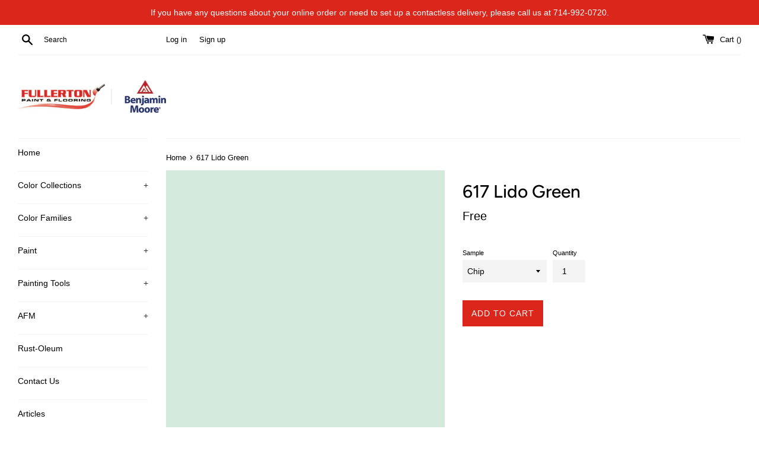

--- FILE ---
content_type: text/javascript
request_url: https://shop.fullertonpaint.com/cdn/shop/t/3/assets/paint-material.js?v=77470393448308064711611938747
body_size: -226
content:
var sizeSelector=null,materialSelector=null,currentProduct=null;function getSelectors(){for(var singleOptionSelectors=document.getElementsByClassName("single-option-selector"),i=0,len=singleOptionSelectors.length|0;i<len;i=i+1|0){singleOptionSelectors[i].id;var singleOptionSelectorLabel=document.querySelectorAll('[for="'+singleOptionSelectors[i].id+'"]');typeof singleOptionSelectorLabel[0]<"u"&&(singleOptionSelectorLabel[0].innerText=="Size"&&(sizeSelector=singleOptionSelectors[i]),singleOptionSelectorLabel[0].innerText=="Material ID"&&(materialSelector=singleOptionSelectors[i]))}sizeSelector!==null&&materialSelector!==null&&(sizeSelector.addEventListener("change",event=>{variants=currentProduct.variants;let possibles=[];variants.forEach(variant=>{variant.options.includes(sizeSelector.value)&&possibles.push(variant.options)});var materialSelected=!1;for(let option of materialSelector.options){const value=option.value;let flag=!1;if(possibles.forEach(possible=>{possible.includes(value)&&(flag=!0)}),flag===!1)option.removeAttribute("selected"),option.setAttribute("disabled","disabled");else if(option.removeAttribute("disabled"),!materialSelected){option.selected=!0,materialSelected=!0;var event=new Event("change");materialSelector.dispatchEvent(event)}}}),materialSelector.parentNode.style.display="none")}function updatePaintMaterial(product,selector){sizeSelector==null&&materialSelector==null&&getSelectors(),currentProduct=product}
//# sourceMappingURL=/cdn/shop/t/3/assets/paint-material.js.map?v=77470393448308064711611938747
